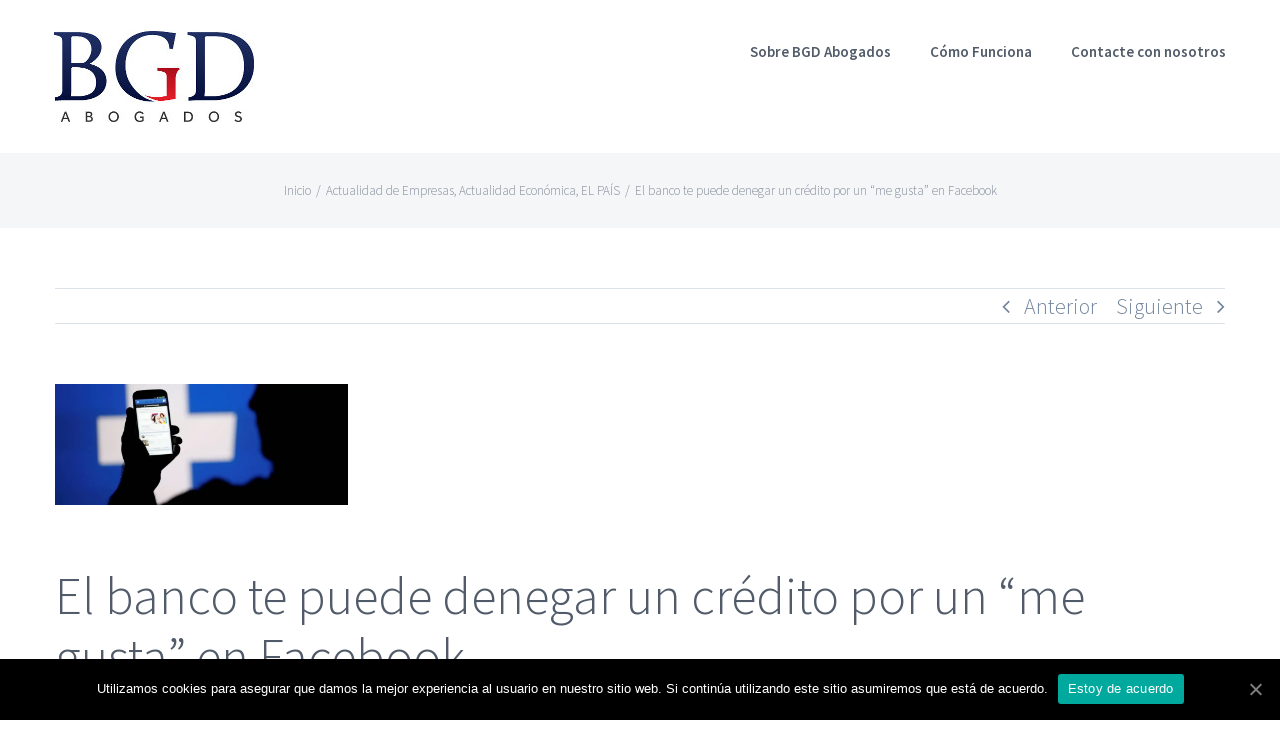

--- FILE ---
content_type: text/html; charset=UTF-8
request_url: http://accidentetraficoalicante.com/el-banco-te-puede-denegar-un-credito-por-un-me-gusta-en-facebook
body_size: 22471
content:
<!DOCTYPE html>
<html class="avada-html-layout-wide avada-html-header-position-top" lang="es" prefix="og: http://ogp.me/ns# fb: http://ogp.me/ns/fb#">
<head>
	<meta http-equiv="X-UA-Compatible" content="IE=edge" />
	<meta http-equiv="Content-Type" content="text/html; charset=utf-8"/>
	<meta name="viewport" content="width=device-width, initial-scale=1" />
	
	<!-- This site is optimized with the Yoast SEO plugin v14.9 - https://yoast.com/wordpress/plugins/seo/ -->
	<title>El banco te puede denegar un crédito por un “me gusta” en Facebook - Reclamación de Accidentes de Tráfico</title>
	<meta name="robots" content="index, follow, max-snippet:-1, max-image-preview:large, max-video-preview:-1" />
	<link rel="canonical" href="http://accidentetraficoalicante.com/el-banco-te-puede-denegar-un-credito-por-un-me-gusta-en-facebook" />
	<meta property="og:locale" content="es_ES" />
	<meta property="og:type" content="article" />
	<meta property="og:title" content="El banco te puede denegar un crédito por un “me gusta” en Facebook - Reclamación de Accidentes de Tráfico" />
	<meta property="og:description" content="Las entidades financieras rastrean qué sitios consultamosen internet Una firma inglesa tachaba a quienes usaban en redes la palabra “derrochar” ..." />
	<meta property="og:url" content="http://accidentetraficoalicante.com/el-banco-te-puede-denegar-un-credito-por-un-me-gusta-en-facebook" />
	<meta property="og:site_name" content="Reclamación de Accidentes de Tráfico" />
	<meta property="article:publisher" content="https://www.facebook.com/bgdabogados/" />
	<meta property="article:published_time" content="2018-01-21T10:45:24+00:00" />
	<meta property="og:image" content="https://i1.wp.com/accidentetraficoalicante.com/wp-content/uploads/2018/01/el-banco-te-puede-denegar-un-credito-por-un-me-gusta-en-facebook.jpg?fit=980%2C404" />
	<meta property="og:image:width" content="980" />
	<meta property="og:image:height" content="404" />
	<meta name="twitter:card" content="summary" />
	<meta name="twitter:creator" content="@bgdabogados" />
	<meta name="twitter:site" content="@bgdabogados" />
	<script type="application/ld+json" class="yoast-schema-graph">{"@context":"https://schema.org","@graph":[{"@type":"WebSite","@id":"http://accidentetraficoalicante.com/#website","url":"http://accidentetraficoalicante.com/","name":"Reclamaci\u00f3n de Accidentes de Tr\u00e1fico","description":"Accidentes de Tr\u00e1fico Alicante","potentialAction":[{"@type":"SearchAction","target":"http://accidentetraficoalicante.com/?s={search_term_string}","query-input":"required name=search_term_string"}],"inLanguage":"es"},{"@type":"ImageObject","@id":"http://accidentetraficoalicante.com/el-banco-te-puede-denegar-un-credito-por-un-me-gusta-en-facebook#primaryimage","inLanguage":"es","url":"https://i1.wp.com/accidentetraficoalicante.com/wp-content/uploads/2018/01/el-banco-te-puede-denegar-un-credito-por-un-me-gusta-en-facebook.jpg?fit=980%2C404","width":980,"height":404},{"@type":"WebPage","@id":"http://accidentetraficoalicante.com/el-banco-te-puede-denegar-un-credito-por-un-me-gusta-en-facebook#webpage","url":"http://accidentetraficoalicante.com/el-banco-te-puede-denegar-un-credito-por-un-me-gusta-en-facebook","name":"El banco te puede denegar un cr\u00e9dito por un \u201cme gusta\u201d en Facebook - Reclamaci\u00f3n de Accidentes de Tr\u00e1fico","isPartOf":{"@id":"http://accidentetraficoalicante.com/#website"},"primaryImageOfPage":{"@id":"http://accidentetraficoalicante.com/el-banco-te-puede-denegar-un-credito-por-un-me-gusta-en-facebook#primaryimage"},"datePublished":"2018-01-21T10:45:24+00:00","dateModified":"2018-01-21T10:45:24+00:00","author":{"@id":""},"inLanguage":"es","potentialAction":[{"@type":"ReadAction","target":["http://accidentetraficoalicante.com/el-banco-te-puede-denegar-un-credito-por-un-me-gusta-en-facebook"]}]},{"@type":"Person","@id":""}]}</script>
	<!-- / Yoast SEO plugin. -->


<link rel='dns-prefetch' href='//www.google.com' />
<link rel='dns-prefetch' href='//secure.gravatar.com' />
<link rel='dns-prefetch' href='//ajax.googleapis.com' />
<link rel='dns-prefetch' href='//s.w.org' />
<link rel='dns-prefetch' href='//v0.wordpress.com' />
<link rel='dns-prefetch' href='//i0.wp.com' />
<link rel='dns-prefetch' href='//i1.wp.com' />
<link rel='dns-prefetch' href='//i2.wp.com' />
<link rel="alternate" type="application/rss+xml" title="Reclamación de Accidentes de Tráfico &raquo; Feed" href="http://accidentetraficoalicante.com/feed" />
<link rel="alternate" type="application/rss+xml" title="Reclamación de Accidentes de Tráfico &raquo; Feed de los comentarios" href="http://accidentetraficoalicante.com/comments/feed" />
					<link rel="shortcut icon" href="http://accidentetraficoalicante.com/wp-content/uploads/2018/03/faviconiphonebgd16.jpg" type="image/x-icon" />
		
					<!-- For iPhone -->
			<link rel="apple-touch-icon" href="http://accidentetraficoalicante.com/wp-content/uploads/2018/03/faviconiphonebgd57.jpg">
		
					<!-- For iPhone Retina display -->
			<link rel="apple-touch-icon" sizes="114x114" href="http://accidentetraficoalicante.com/wp-content/uploads/2018/03/faviconipadretinabgd114.jpg">
		
					<!-- For iPad -->
			<link rel="apple-touch-icon" sizes="72x72" href="http://accidentetraficoalicante.com/wp-content/uploads/2018/03/faviconipadbgd72.jpg">
		
					<!-- For iPad Retina display -->
			<link rel="apple-touch-icon" sizes="144x144" href="http://accidentetraficoalicante.com/wp-content/uploads/2018/03/faviconipadretinabgd2144.jpg">
				
		<meta property="og:title" content="El banco te puede denegar un crédito por un “me gusta” en Facebook"/>
		<meta property="og:type" content="article"/>
		<meta property="og:url" content="http://accidentetraficoalicante.com/el-banco-te-puede-denegar-un-credito-por-un-me-gusta-en-facebook"/>
		<meta property="og:site_name" content="Reclamación de Accidentes de Tráfico"/>
		<meta property="og:description" content="Los bancos cada vez atienden más al perfil digital de sus clientes al concederles un préstamo. Los métodos tradicionales para evaluar la salud financiera van quedando obsoletos y el sector bancario rastrea la actividad en redes sociales para averiguar si el cliente devolverá o no un crédito. Dar un “me gusta” a cierto"/>

									<meta property="og:image" content="https://i1.wp.com/accidentetraficoalicante.com/wp-content/uploads/2018/01/el-banco-te-puede-denegar-un-credito-por-un-me-gusta-en-facebook.jpg?fit=980%2C404"/>
							<!-- This site uses the Google Analytics by MonsterInsights plugin v7.12.2 - Using Analytics tracking - https://www.monsterinsights.com/ -->
<script type="text/javascript" data-cfasync="false">
	var mi_version         = '7.12.2';
	var mi_track_user      = true;
	var mi_no_track_reason = '';
	
	var disableStr = 'ga-disable-UA-87810356-12';

	/* Function to detect opted out users */
	function __gaTrackerIsOptedOut() {
		return document.cookie.indexOf(disableStr + '=true') > -1;
	}

	/* Disable tracking if the opt-out cookie exists. */
	if ( __gaTrackerIsOptedOut() ) {
		window[disableStr] = true;
	}

	/* Opt-out function */
	function __gaTrackerOptout() {
	  document.cookie = disableStr + '=true; expires=Thu, 31 Dec 2099 23:59:59 UTC; path=/';
	  window[disableStr] = true;
	}

	if ( 'undefined' === typeof gaOptout ) {
		function gaOptout() {
			__gaTrackerOptout();
		}
	}
	
	if ( mi_track_user ) {
		(function(i,s,o,g,r,a,m){i['GoogleAnalyticsObject']=r;i[r]=i[r]||function(){
			(i[r].q=i[r].q||[]).push(arguments)},i[r].l=1*new Date();a=s.createElement(o),
			m=s.getElementsByTagName(o)[0];a.async=1;a.src=g;m.parentNode.insertBefore(a,m)
		})(window,document,'script','//www.google-analytics.com/analytics.js','__gaTracker');

		__gaTracker('create', 'UA-87810356-12', 'auto');
		__gaTracker('set', 'forceSSL', true);
		__gaTracker('require', 'displayfeatures');
		__gaTracker('send','pageview');
	} else {
		console.log( "" );
		(function() {
			/* https://developers.google.com/analytics/devguides/collection/analyticsjs/ */
			var noopfn = function() {
				return null;
			};
			var noopnullfn = function() {
				return null;
			};
			var Tracker = function() {
				return null;
			};
			var p = Tracker.prototype;
			p.get = noopfn;
			p.set = noopfn;
			p.send = noopfn;
			var __gaTracker = function() {
				var len = arguments.length;
				if ( len === 0 ) {
					return;
				}
				var f = arguments[len-1];
				if ( typeof f !== 'object' || f === null || typeof f.hitCallback !== 'function' ) {
					console.log( 'Función desactivada __gaTracker(' + arguments[0] + " ....) porque no estás siendo rastreado. " + mi_no_track_reason );
					return;
				}
				try {
					f.hitCallback();
				} catch (ex) {

				}
			};
			__gaTracker.create = function() {
				return new Tracker();
			};
			__gaTracker.getByName = noopnullfn;
			__gaTracker.getAll = function() {
				return [];
			};
			__gaTracker.remove = noopfn;
			window['__gaTracker'] = __gaTracker;
					})();
		}
</script>
<!-- / Google Analytics by MonsterInsights -->
		<script type="text/javascript">
			window._wpemojiSettings = {"baseUrl":"https:\/\/s.w.org\/images\/core\/emoji\/13.0.0\/72x72\/","ext":".png","svgUrl":"https:\/\/s.w.org\/images\/core\/emoji\/13.0.0\/svg\/","svgExt":".svg","source":{"concatemoji":"http:\/\/accidentetraficoalicante.com\/wp-includes\/js\/wp-emoji-release.min.js?ver=5.5.17"}};
			!function(e,a,t){var n,r,o,i=a.createElement("canvas"),p=i.getContext&&i.getContext("2d");function s(e,t){var a=String.fromCharCode;p.clearRect(0,0,i.width,i.height),p.fillText(a.apply(this,e),0,0);e=i.toDataURL();return p.clearRect(0,0,i.width,i.height),p.fillText(a.apply(this,t),0,0),e===i.toDataURL()}function c(e){var t=a.createElement("script");t.src=e,t.defer=t.type="text/javascript",a.getElementsByTagName("head")[0].appendChild(t)}for(o=Array("flag","emoji"),t.supports={everything:!0,everythingExceptFlag:!0},r=0;r<o.length;r++)t.supports[o[r]]=function(e){if(!p||!p.fillText)return!1;switch(p.textBaseline="top",p.font="600 32px Arial",e){case"flag":return s([127987,65039,8205,9895,65039],[127987,65039,8203,9895,65039])?!1:!s([55356,56826,55356,56819],[55356,56826,8203,55356,56819])&&!s([55356,57332,56128,56423,56128,56418,56128,56421,56128,56430,56128,56423,56128,56447],[55356,57332,8203,56128,56423,8203,56128,56418,8203,56128,56421,8203,56128,56430,8203,56128,56423,8203,56128,56447]);case"emoji":return!s([55357,56424,8205,55356,57212],[55357,56424,8203,55356,57212])}return!1}(o[r]),t.supports.everything=t.supports.everything&&t.supports[o[r]],"flag"!==o[r]&&(t.supports.everythingExceptFlag=t.supports.everythingExceptFlag&&t.supports[o[r]]);t.supports.everythingExceptFlag=t.supports.everythingExceptFlag&&!t.supports.flag,t.DOMReady=!1,t.readyCallback=function(){t.DOMReady=!0},t.supports.everything||(n=function(){t.readyCallback()},a.addEventListener?(a.addEventListener("DOMContentLoaded",n,!1),e.addEventListener("load",n,!1)):(e.attachEvent("onload",n),a.attachEvent("onreadystatechange",function(){"complete"===a.readyState&&t.readyCallback()})),(n=t.source||{}).concatemoji?c(n.concatemoji):n.wpemoji&&n.twemoji&&(c(n.twemoji),c(n.wpemoji)))}(window,document,window._wpemojiSettings);
		</script>
		<style type="text/css">
img.wp-smiley,
img.emoji {
	display: inline !important;
	border: none !important;
	box-shadow: none !important;
	height: 1em !important;
	width: 1em !important;
	margin: 0 .07em !important;
	vertical-align: -0.1em !important;
	background: none !important;
	padding: 0 !important;
}
</style>
	<link rel='stylesheet' id='cookie-notice-front-css'  href='http://accidentetraficoalicante.com/wp-content/plugins/cookie-notice/css/front.min.css?ver=5.5.17' type='text/css' media='all' />
<link rel='stylesheet' id='ha_frontend-style-css'  href='http://accidentetraficoalicante.com/wp-content/plugins/hotspots/php/controllers/../../css/frontend.css?ver=5.5.17' type='text/css' media='all' />
<link rel='stylesheet' id='jquery-style-css'  href='//ajax.googleapis.com/ajax/libs/jqueryui/1.8.2/themes/smoothness/jquery-ui.css?ver=5.5.17' type='text/css' media='all' />
<link rel='stylesheet' id='rs-plugin-settings-css'  href='http://accidentetraficoalicante.com/wp-content/plugins/revslider/public/assets/css/rs6.css?ver=6.2.20' type='text/css' media='all' />
<style id='rs-plugin-settings-inline-css' type='text/css'>
#rs-demo-id {}
</style>
<link rel='stylesheet' id='avada-stylesheet-css'  href='http://accidentetraficoalicante.com/wp-content/themes/Avada/assets/css/style.min.css?ver=7.0.2' type='text/css' media='all' />
<!--[if IE]>
<link rel='stylesheet' id='avada-IE-css'  href='http://accidentetraficoalicante.com/wp-content/themes/Avada/assets/css/ie.min.css?ver=7.0.2' type='text/css' media='all' />
<style id='avada-IE-inline-css' type='text/css'>
.avada-select-parent .select-arrow{background-color:#ffffff}
.select-arrow{background-color:#ffffff}
</style>
<![endif]-->
<link rel='stylesheet' id='fusion-dynamic-css-css'  href='http://accidentetraficoalicante.com/wp-content/uploads/fusion-styles/8fe4c3b7093b5086fcebb52ba742dac6.min.css?ver=3.0.2' type='text/css' media='all' />
<link rel='stylesheet' id='social-logos-css'  href='http://accidentetraficoalicante.com/wp-content/plugins/jetpack/_inc/social-logos/social-logos.min.css?ver=8.9.4' type='text/css' media='all' />
<link rel='stylesheet' id='jetpack_css-css'  href='http://accidentetraficoalicante.com/wp-content/plugins/jetpack/css/jetpack.css?ver=8.9.4' type='text/css' media='all' />
<script type='text/javascript' src='http://accidentetraficoalicante.com/wp-includes/js/jquery/jquery.js?ver=1.12.4-wp' id='jquery-core-js'></script>
<script type='text/javascript' id='jetpack_related-posts-js-extra'>
/* <![CDATA[ */
var related_posts_js_options = {"post_heading":"h4"};
/* ]]> */
</script>
<script type='text/javascript' src='http://accidentetraficoalicante.com/wp-content/plugins/jetpack/_inc/build/related-posts/related-posts.min.js?ver=20191011' id='jetpack_related-posts-js'></script>
<script type='text/javascript' id='monsterinsights-frontend-script-js-extra'>
/* <![CDATA[ */
var monsterinsights_frontend = {"js_events_tracking":"true","download_extensions":"doc,pdf,ppt,zip,xls,docx,pptx,xlsx","inbound_paths":"[]","home_url":"http:\/\/accidentetraficoalicante.com","hash_tracking":"false"};
/* ]]> */
</script>
<script type='text/javascript' src='http://accidentetraficoalicante.com/wp-content/plugins/google-analytics-for-wordpress/assets/js/frontend.min.js?ver=7.12.2' id='monsterinsights-frontend-script-js'></script>
<script type='text/javascript' id='cookie-notice-front-js-extra'>
/* <![CDATA[ */
var cnArgs = {"ajaxUrl":"http:\/\/accidentetraficoalicante.com\/wp-admin\/admin-ajax.php","nonce":"684e21d883","hideEffect":"fade","position":"bottom","onScroll":"0","onScrollOffset":"100","onClick":"0","cookieName":"cookie_notice_accepted","cookieTime":"2592000","cookieTimeRejected":"2592000","cookiePath":"\/","cookieDomain":"","redirection":"0","cache":"1","refuse":"0","revokeCookies":"0","revokeCookiesOpt":"automatic","secure":"0","coronabarActive":"0"};
/* ]]> */
</script>
<script type='text/javascript' src='http://accidentetraficoalicante.com/wp-content/plugins/cookie-notice/js/front.min.js?ver=1.3.2' id='cookie-notice-front-js'></script>
<script type='text/javascript' src='http://accidentetraficoalicante.com/wp-content/plugins/revslider/public/assets/js/rbtools.min.js?ver=6.2.20' id='tp-tools-js'></script>
<script type='text/javascript' src='http://accidentetraficoalicante.com/wp-content/plugins/revslider/public/assets/js/rs6.min.js?ver=6.2.20' id='revmin-js'></script>
<link rel="https://api.w.org/" href="http://accidentetraficoalicante.com/wp-json/" /><link rel="alternate" type="application/json" href="http://accidentetraficoalicante.com/wp-json/wp/v2/posts/124556" /><link rel="EditURI" type="application/rsd+xml" title="RSD" href="http://accidentetraficoalicante.com/xmlrpc.php?rsd" />
<link rel="wlwmanifest" type="application/wlwmanifest+xml" href="http://accidentetraficoalicante.com/wp-includes/wlwmanifest.xml" /> 
<meta name="generator" content="WordPress 5.5.17" />
<link rel='shortlink' href='https://wp.me/p9Zv2E-woY' />
<link rel="alternate" type="application/json+oembed" href="http://accidentetraficoalicante.com/wp-json/oembed/1.0/embed?url=http%3A%2F%2Faccidentetraficoalicante.com%2Fel-banco-te-puede-denegar-un-credito-por-un-me-gusta-en-facebook" />
<link rel="alternate" type="text/xml+oembed" href="http://accidentetraficoalicante.com/wp-json/oembed/1.0/embed?url=http%3A%2F%2Faccidentetraficoalicante.com%2Fel-banco-te-puede-denegar-un-credito-por-un-me-gusta-en-facebook&#038;format=xml" />
<style type='text/css'>img#wpstats{display:none}</style><style type="text/css" id="css-fb-visibility">@media screen and (max-width: 640px){body:not(.fusion-builder-ui-wireframe) .fusion-no-small-visibility{display:none !important;}body:not(.fusion-builder-ui-wireframe) .sm-text-align-center{text-align:center !important;}body:not(.fusion-builder-ui-wireframe) .sm-text-align-left{text-align:left !important;}body:not(.fusion-builder-ui-wireframe) .sm-text-align-right{text-align:right !important;}body:not(.fusion-builder-ui-wireframe) .fusion-absolute-position-small{position:absolute;top:auto;width:100%;}}@media screen and (min-width: 641px) and (max-width: 1024px){body:not(.fusion-builder-ui-wireframe) .fusion-no-medium-visibility{display:none !important;}body:not(.fusion-builder-ui-wireframe) .md-text-align-center{text-align:center !important;}body:not(.fusion-builder-ui-wireframe) .md-text-align-left{text-align:left !important;}body:not(.fusion-builder-ui-wireframe) .md-text-align-right{text-align:right !important;}body:not(.fusion-builder-ui-wireframe) .fusion-absolute-position-medium{position:absolute;top:auto;width:100%;}}@media screen and (min-width: 1025px){body:not(.fusion-builder-ui-wireframe) .fusion-no-large-visibility{display:none !important;}body:not(.fusion-builder-ui-wireframe) .lg-text-align-center{text-align:center !important;}body:not(.fusion-builder-ui-wireframe) .lg-text-align-left{text-align:left !important;}body:not(.fusion-builder-ui-wireframe) .lg-text-align-right{text-align:right !important;}body:not(.fusion-builder-ui-wireframe) .fusion-absolute-position-large{position:absolute;top:auto;width:100%;}}</style><style type="text/css">.recentcomments a{display:inline !important;padding:0 !important;margin:0 !important;}</style><meta name="generator" content="Powered by Slider Revolution 6.2.20 - responsive, Mobile-Friendly Slider Plugin for WordPress with comfortable drag and drop interface." />
<script type="text/javascript">function setREVStartSize(e){
			//window.requestAnimationFrame(function() {				 
				window.RSIW = window.RSIW===undefined ? window.innerWidth : window.RSIW;	
				window.RSIH = window.RSIH===undefined ? window.innerHeight : window.RSIH;	
				try {								
					var pw = document.getElementById(e.c).parentNode.offsetWidth,
						newh;
					pw = pw===0 || isNaN(pw) ? window.RSIW : pw;
					e.tabw = e.tabw===undefined ? 0 : parseInt(e.tabw);
					e.thumbw = e.thumbw===undefined ? 0 : parseInt(e.thumbw);
					e.tabh = e.tabh===undefined ? 0 : parseInt(e.tabh);
					e.thumbh = e.thumbh===undefined ? 0 : parseInt(e.thumbh);
					e.tabhide = e.tabhide===undefined ? 0 : parseInt(e.tabhide);
					e.thumbhide = e.thumbhide===undefined ? 0 : parseInt(e.thumbhide);
					e.mh = e.mh===undefined || e.mh=="" || e.mh==="auto" ? 0 : parseInt(e.mh,0);		
					if(e.layout==="fullscreen" || e.l==="fullscreen") 						
						newh = Math.max(e.mh,window.RSIH);					
					else{					
						e.gw = Array.isArray(e.gw) ? e.gw : [e.gw];
						for (var i in e.rl) if (e.gw[i]===undefined || e.gw[i]===0) e.gw[i] = e.gw[i-1];					
						e.gh = e.el===undefined || e.el==="" || (Array.isArray(e.el) && e.el.length==0)? e.gh : e.el;
						e.gh = Array.isArray(e.gh) ? e.gh : [e.gh];
						for (var i in e.rl) if (e.gh[i]===undefined || e.gh[i]===0) e.gh[i] = e.gh[i-1];
											
						var nl = new Array(e.rl.length),
							ix = 0,						
							sl;					
						e.tabw = e.tabhide>=pw ? 0 : e.tabw;
						e.thumbw = e.thumbhide>=pw ? 0 : e.thumbw;
						e.tabh = e.tabhide>=pw ? 0 : e.tabh;
						e.thumbh = e.thumbhide>=pw ? 0 : e.thumbh;					
						for (var i in e.rl) nl[i] = e.rl[i]<window.RSIW ? 0 : e.rl[i];
						sl = nl[0];									
						for (var i in nl) if (sl>nl[i] && nl[i]>0) { sl = nl[i]; ix=i;}															
						var m = pw>(e.gw[ix]+e.tabw+e.thumbw) ? 1 : (pw-(e.tabw+e.thumbw)) / (e.gw[ix]);					
						newh =  (e.gh[ix] * m) + (e.tabh + e.thumbh);
					}				
					if(window.rs_init_css===undefined) window.rs_init_css = document.head.appendChild(document.createElement("style"));					
					document.getElementById(e.c).height = newh+"px";
					window.rs_init_css.innerHTML += "#"+e.c+"_wrapper { height: "+newh+"px }";				
				} catch(e){
					console.log("Failure at Presize of Slider:" + e)
				}					   
			//});
		  };</script>
		<script type="text/javascript">
			var doc = document.documentElement;
			doc.setAttribute( 'data-useragent', navigator.userAgent );
		</script>
		
	</head>

<body class="post-template-default single single-post postid-124556 single-format-standard cookies-not-set fusion-image-hovers fusion-pagination-sizing fusion-button_size-xlarge fusion-button_type-flat fusion-button_span-no avada-image-rollover-circle-yes avada-image-rollover-yes avada-image-rollover-direction-left fusion-body ltr fusion-sticky-header no-mobile-slidingbar avada-has-rev-slider-styles fusion-disable-outline fusion-sub-menu-fade mobile-logo-pos-left layout-wide-mode avada-has-boxed-modal-shadow-none layout-scroll-offset-full avada-has-zero-margin-offset-top fusion-top-header menu-text-align-center mobile-menu-design-modern fusion-show-pagination-text fusion-header-layout-v1 avada-responsive avada-footer-fx-parallax-effect avada-menu-highlight-style-bar fusion-search-form-classic fusion-main-menu-search-overlay fusion-avatar-square avada-dropdown-styles avada-blog-layout-large avada-blog-archive-layout-large avada-header-shadow-no avada-menu-icon-position-left avada-has-megamenu-shadow avada-has-header-100-width avada-has-titlebar-bar_and_content avada-header-border-color-full-transparent avada-has-pagination-padding avada-flyout-menu-direction-fade avada-ec-views-v1" >
		<a class="skip-link screen-reader-text" href="#content">Saltar al contenido</a>

	<div id="boxed-wrapper">
		<div class="fusion-sides-frame"></div>
		<div id="wrapper" class="fusion-wrapper">
			<div id="home" style="position:relative;top:-1px;"></div>
			
				
			<header class="fusion-header-wrapper">
				<div class="fusion-header-v1 fusion-logo-alignment fusion-logo-left fusion-sticky-menu-1 fusion-sticky-logo- fusion-mobile-logo-  fusion-mobile-menu-design-modern">
					<div class="fusion-header-sticky-height"></div>
<div class="fusion-header">
	<div class="fusion-row">
					<div class="fusion-logo" data-margin-top="31px" data-margin-bottom="31px" data-margin-left="0px" data-margin-right="0px">
			<a class="fusion-logo-link"  href="http://accidentetraficoalicante.com/" >

						<!-- standard logo -->
			<img src="http://accidentetraficoalicante.com/wp-content/uploads/2017/09/200logo-bgd.jpg" srcset="http://accidentetraficoalicante.com/wp-content/uploads/2017/09/200logo-bgd.jpg 1x, http://accidentetraficoalicante.com/wp-content/uploads/2017/09/400logo-bgd.jpg 2x" width="200" height="91" style="max-height:91px;height:auto;" alt="Reclamación de Accidentes de Tráfico Logo" data-retina_logo_url="http://accidentetraficoalicante.com/wp-content/uploads/2017/09/400logo-bgd.jpg" class="fusion-standard-logo" />

			
					</a>
		</div>		<nav class="fusion-main-menu" aria-label="Menú principal"><div class="fusion-overlay-search">		<form role="search" class="searchform fusion-search-form  fusion-search-form-classic" method="get" action="http://accidentetraficoalicante.com/">
			<div class="fusion-search-form-content">

				
				<div class="fusion-search-field search-field">
					<label><span class="screen-reader-text">Buscar:</span>
													<input type="search" value="" name="s" class="s" placeholder="Buscar..." required aria-required="true" aria-label=""/>
											</label>
				</div>
				<div class="fusion-search-button search-button">
					<input type="submit" class="fusion-search-submit searchsubmit" value="&#xf002;" />
									</div>

				
			</div>


			
		</form>
		<div class="fusion-search-spacer"></div><a href="#" class="fusion-close-search"></a></div><ul id="menu-menu-indice" class="fusion-menu"><li  id="menu-item-22087"  class="menu-item menu-item-type-custom menu-item-object-custom menu-item-home menu-item-22087"  data-item-id="22087"><a  href="http://accidentetraficoalicante.com/#nosotros" class="fusion-bar-highlight"><span class="menu-text">Sobre BGD Abogados</span></a></li><li  id="menu-item-11"  class="menu-item menu-item-type-custom menu-item-object-custom menu-item-home menu-item-11"  data-item-id="11"><a  href="http://accidentetraficoalicante.com/#recurrir" class="fusion-bar-highlight"><span class="menu-text">Cómo Funciona</span></a></li><li  id="menu-item-13"  class="menu-item menu-item-type-custom menu-item-object-custom menu-item-home menu-item-13"  data-item-id="13"><a  href="http://accidentetraficoalicante.com/#contacto" class="fusion-bar-highlight"><span class="menu-text">Contacte con nosotros</span></a></li></ul></nav><nav class="fusion-main-menu fusion-sticky-menu" aria-label="Main Menu Sticky"><div class="fusion-overlay-search">		<form role="search" class="searchform fusion-search-form  fusion-search-form-classic" method="get" action="http://accidentetraficoalicante.com/">
			<div class="fusion-search-form-content">

				
				<div class="fusion-search-field search-field">
					<label><span class="screen-reader-text">Buscar:</span>
													<input type="search" value="" name="s" class="s" placeholder="Buscar..." required aria-required="true" aria-label=""/>
											</label>
				</div>
				<div class="fusion-search-button search-button">
					<input type="submit" class="fusion-search-submit searchsubmit" value="&#xf002;" />
									</div>

				
			</div>


			
		</form>
		<div class="fusion-search-spacer"></div><a href="#" class="fusion-close-search"></a></div><ul id="menu-menu-indice-1" class="fusion-menu"><li   class="menu-item menu-item-type-custom menu-item-object-custom menu-item-home menu-item-22087"  data-item-id="22087"><a  href="http://accidentetraficoalicante.com/#nosotros" class="fusion-bar-highlight"><span class="menu-text">Sobre BGD Abogados</span></a></li><li   class="menu-item menu-item-type-custom menu-item-object-custom menu-item-home menu-item-11"  data-item-id="11"><a  href="http://accidentetraficoalicante.com/#recurrir" class="fusion-bar-highlight"><span class="menu-text">Cómo Funciona</span></a></li><li   class="menu-item menu-item-type-custom menu-item-object-custom menu-item-home menu-item-13"  data-item-id="13"><a  href="http://accidentetraficoalicante.com/#contacto" class="fusion-bar-highlight"><span class="menu-text">Contacte con nosotros</span></a></li></ul></nav><div class="fusion-mobile-navigation"><ul id="menu-menu-indice-2" class="fusion-mobile-menu"><li   class="menu-item menu-item-type-custom menu-item-object-custom menu-item-home menu-item-22087"  data-item-id="22087"><a  href="http://accidentetraficoalicante.com/#nosotros" class="fusion-bar-highlight"><span class="menu-text">Sobre BGD Abogados</span></a></li><li   class="menu-item menu-item-type-custom menu-item-object-custom menu-item-home menu-item-11"  data-item-id="11"><a  href="http://accidentetraficoalicante.com/#recurrir" class="fusion-bar-highlight"><span class="menu-text">Cómo Funciona</span></a></li><li   class="menu-item menu-item-type-custom menu-item-object-custom menu-item-home menu-item-13"  data-item-id="13"><a  href="http://accidentetraficoalicante.com/#contacto" class="fusion-bar-highlight"><span class="menu-text">Contacte con nosotros</span></a></li></ul></div>	<div class="fusion-mobile-menu-icons">
							<a href="#" class="fusion-icon fusion-icon-bars" aria-label="Alternar menú móvil" aria-expanded="false"></a>
		
		
		
			</div>

<nav class="fusion-mobile-nav-holder fusion-mobile-menu-text-align-left" aria-label="Main Menu Mobile"></nav>

	<nav class="fusion-mobile-nav-holder fusion-mobile-menu-text-align-left fusion-mobile-sticky-nav-holder" aria-label="Main Menu Mobile Sticky"></nav>
					</div>
</div>
				</div>
				<div class="fusion-clearfix"></div>
			</header>
							
				
		<div id="sliders-container">
					</div>
				
				
			
			<div class="avada-page-titlebar-wrapper">
	<div class="fusion-page-title-bar fusion-page-title-bar-none fusion-page-title-bar-center">
		<div class="fusion-page-title-row">
			<div class="fusion-page-title-wrapper">
				<div class="fusion-page-title-captions">

					
																		<div class="fusion-page-title-secondary">
								<div class="fusion-breadcrumbs"><span class="fusion-breadcrumb-item"><a href="http://accidentetraficoalicante.com" class="fusion-breadcrumb-link"><span >Inicio</span></a></span><span class="fusion-breadcrumb-sep">/</span><span class="fusion-breadcrumb-item"><a href="http://accidentetraficoalicante.com/category/actualidaddempresas" class="fusion-breadcrumb-link"><span >Actualidad de Empresas</span></a></span>, <span class="fusion-breadcrumb-item"><a href="http://accidentetraficoalicante.com/category/actualidad-economica" class="fusion-breadcrumb-link"><span >Actualidad Económica</span></a></span>, <span class="fusion-breadcrumb-item"><a href="http://accidentetraficoalicante.com/category/elpais" class="fusion-breadcrumb-link"><span >EL PAÍS</span></a></span><span class="fusion-breadcrumb-sep">/</span><span class="fusion-breadcrumb-item"><span  class="breadcrumb-leaf">El banco te puede denegar un crédito por un “me gusta” en Facebook</span></span></div>							</div>
											
				</div>

				
			</div>
		</div>
	</div>
</div>

						<main id="main" class="clearfix ">
				<div class="fusion-row" style="">

<section id="content" style="width: 100%;">
			<div class="single-navigation clearfix">
			<a href="http://accidentetraficoalicante.com/los-10-documentos-que-habra-que-exigir-antes-de-hipotecarse" rel="prev">Anterior</a>			<a href="http://accidentetraficoalicante.com/bulos-en-las-redes-sociales-debemos-regular-los-algoritmos" rel="next">Siguiente</a>		</div>
	
					<article id="post-124556" class="post post-124556 type-post status-publish format-standard has-post-thumbnail hentry category-actualidaddempresas category-actualidad-economica category-elpais tag-actualidad tag-actualidad-economica tag-economia tag-empresa tag-mercados tag-mundo-empresarial tag-negocios">
						
														<div class="fusion-flexslider flexslider fusion-flexslider-loading post-slideshow fusion-post-slideshow">
				<ul class="slides">
																<li>
																																<a href="https://i1.wp.com/accidentetraficoalicante.com/wp-content/uploads/2018/01/el-banco-te-puede-denegar-un-credito-por-un-me-gusta-en-facebook.jpg?fit=980%2C404" data-rel="iLightbox[gallery124556]" title="" data-title="El banco te puede denegar un crédito por un “me gusta” en Facebook" data-caption="" aria-label="El banco te puede denegar un crédito por un “me gusta” en Facebook">
										<span class="screen-reader-text">Ver imagen más grande</span>
										<img width="980" height="404" src="[data-uri]" data-lazy-type="image" data-lazy-src="https://i1.wp.com/accidentetraficoalicante.com/wp-content/uploads/2018/01/el-banco-te-puede-denegar-un-credito-por-un-me-gusta-en-facebook.jpg?fit=980%2C404" class="lazy lazy-hidden attachment-full size-full wp-post-image" alt="" loading="lazy" data-lazy-srcset="https://i1.wp.com/accidentetraficoalicante.com/wp-content/uploads/2018/01/el-banco-te-puede-denegar-un-credito-por-un-me-gusta-en-facebook.jpg?resize=200%2C82 200w, https://i1.wp.com/accidentetraficoalicante.com/wp-content/uploads/2018/01/el-banco-te-puede-denegar-un-credito-por-un-me-gusta-en-facebook.jpg?resize=300%2C124 300w, https://i1.wp.com/accidentetraficoalicante.com/wp-content/uploads/2018/01/el-banco-te-puede-denegar-un-credito-por-un-me-gusta-en-facebook.jpg?resize=400%2C165 400w, https://i1.wp.com/accidentetraficoalicante.com/wp-content/uploads/2018/01/el-banco-te-puede-denegar-un-credito-por-un-me-gusta-en-facebook.jpg?resize=600%2C247 600w, https://i1.wp.com/accidentetraficoalicante.com/wp-content/uploads/2018/01/el-banco-te-puede-denegar-un-credito-por-un-me-gusta-en-facebook.jpg?resize=768%2C317 768w, https://i1.wp.com/accidentetraficoalicante.com/wp-content/uploads/2018/01/el-banco-te-puede-denegar-un-credito-por-un-me-gusta-en-facebook.jpg?resize=800%2C330 800w, https://i1.wp.com/accidentetraficoalicante.com/wp-content/uploads/2018/01/el-banco-te-puede-denegar-un-credito-por-un-me-gusta-en-facebook.jpg?fit=980%2C404 980w" data-lazy-sizes="(max-width: 800px) 100vw, 980px" data-attachment-id="124557" data-permalink="http://accidentetraficoalicante.com/el-banco-te-puede-denegar-un-credito-por-un-me-gusta-en-facebook/el-banco-te-puede-denegar-un-credito-por-un-me-gusta-en-facebook-2" data-orig-file="https://i1.wp.com/accidentetraficoalicante.com/wp-content/uploads/2018/01/el-banco-te-puede-denegar-un-credito-por-un-me-gusta-en-facebook.jpg?fit=980%2C404" data-orig-size="980,404" data-comments-opened="1" data-image-meta="{&quot;aperture&quot;:&quot;0&quot;,&quot;credit&quot;:&quot;&quot;,&quot;camera&quot;:&quot;&quot;,&quot;caption&quot;:&quot;&quot;,&quot;created_timestamp&quot;:&quot;0&quot;,&quot;copyright&quot;:&quot;&quot;,&quot;focal_length&quot;:&quot;0&quot;,&quot;iso&quot;:&quot;0&quot;,&quot;shutter_speed&quot;:&quot;0&quot;,&quot;title&quot;:&quot;&quot;,&quot;orientation&quot;:&quot;0&quot;}" data-image-title="El banco te puede denegar un crédito por un “me gusta” en Facebook" data-image-description="" data-medium-file="https://i1.wp.com/accidentetraficoalicante.com/wp-content/uploads/2018/01/el-banco-te-puede-denegar-un-credito-por-un-me-gusta-en-facebook.jpg?fit=300%2C124" data-large-file="https://i1.wp.com/accidentetraficoalicante.com/wp-content/uploads/2018/01/el-banco-te-puede-denegar-un-credito-por-un-me-gusta-en-facebook.jpg?fit=980%2C404" /><noscript><img width="980" height="404" src="https://i1.wp.com/accidentetraficoalicante.com/wp-content/uploads/2018/01/el-banco-te-puede-denegar-un-credito-por-un-me-gusta-en-facebook.jpg?fit=980%2C404" class="attachment-full size-full wp-post-image" alt="" loading="lazy" srcset="https://i1.wp.com/accidentetraficoalicante.com/wp-content/uploads/2018/01/el-banco-te-puede-denegar-un-credito-por-un-me-gusta-en-facebook.jpg?resize=200%2C82 200w, https://i1.wp.com/accidentetraficoalicante.com/wp-content/uploads/2018/01/el-banco-te-puede-denegar-un-credito-por-un-me-gusta-en-facebook.jpg?resize=300%2C124 300w, https://i1.wp.com/accidentetraficoalicante.com/wp-content/uploads/2018/01/el-banco-te-puede-denegar-un-credito-por-un-me-gusta-en-facebook.jpg?resize=400%2C165 400w, https://i1.wp.com/accidentetraficoalicante.com/wp-content/uploads/2018/01/el-banco-te-puede-denegar-un-credito-por-un-me-gusta-en-facebook.jpg?resize=600%2C247 600w, https://i1.wp.com/accidentetraficoalicante.com/wp-content/uploads/2018/01/el-banco-te-puede-denegar-un-credito-por-un-me-gusta-en-facebook.jpg?resize=768%2C317 768w, https://i1.wp.com/accidentetraficoalicante.com/wp-content/uploads/2018/01/el-banco-te-puede-denegar-un-credito-por-un-me-gusta-en-facebook.jpg?resize=800%2C330 800w, https://i1.wp.com/accidentetraficoalicante.com/wp-content/uploads/2018/01/el-banco-te-puede-denegar-un-credito-por-un-me-gusta-en-facebook.jpg?fit=980%2C404 980w" sizes="(max-width: 800px) 100vw, 980px" data-attachment-id="124557" data-permalink="http://accidentetraficoalicante.com/el-banco-te-puede-denegar-un-credito-por-un-me-gusta-en-facebook/el-banco-te-puede-denegar-un-credito-por-un-me-gusta-en-facebook-2" data-orig-file="https://i1.wp.com/accidentetraficoalicante.com/wp-content/uploads/2018/01/el-banco-te-puede-denegar-un-credito-por-un-me-gusta-en-facebook.jpg?fit=980%2C404" data-orig-size="980,404" data-comments-opened="1" data-image-meta="{&quot;aperture&quot;:&quot;0&quot;,&quot;credit&quot;:&quot;&quot;,&quot;camera&quot;:&quot;&quot;,&quot;caption&quot;:&quot;&quot;,&quot;created_timestamp&quot;:&quot;0&quot;,&quot;copyright&quot;:&quot;&quot;,&quot;focal_length&quot;:&quot;0&quot;,&quot;iso&quot;:&quot;0&quot;,&quot;shutter_speed&quot;:&quot;0&quot;,&quot;title&quot;:&quot;&quot;,&quot;orientation&quot;:&quot;0&quot;}" data-image-title="El banco te puede denegar un crédito por un “me gusta” en Facebook" data-image-description="" data-medium-file="https://i1.wp.com/accidentetraficoalicante.com/wp-content/uploads/2018/01/el-banco-te-puede-denegar-un-credito-por-un-me-gusta-en-facebook.jpg?fit=300%2C124" data-large-file="https://i1.wp.com/accidentetraficoalicante.com/wp-content/uploads/2018/01/el-banco-te-puede-denegar-un-credito-por-un-me-gusta-en-facebook.jpg?fit=980%2C404" /></noscript>									</a>
																					</li>

																																																																																																															</ul>
			</div>
						
															<h1 class="entry-title fusion-post-title">El banco te puede denegar un crédito por un “me gusta” en Facebook</h1>										<div class="post-content">
				<div><img src="[data-uri]" data-lazy-type="image" data-lazy-src="https://i2.wp.com/d500.epimg.net/cincodias/imagenes/2018/01/19/midinero/1516372807_964005_1516372964_rrss_normal.jpg?w=1170&#038;ssl=1" class="lazy lazy-hidden ff-og-image-inserted" data-recalc-dims="1"/><noscript><img src="https://i2.wp.com/d500.epimg.net/cincodias/imagenes/2018/01/19/midinero/1516372807_964005_1516372964_rrss_normal.jpg?w=1170&#038;ssl=1" class="ff-og-image-inserted" data-recalc-dims="1"/></noscript></div>
<p>Los <strong>bancos</strong> cada vez atienden más al perfil digital de sus clientes al concederles un préstamo. Los métodos tradicionales para evaluar la salud financiera van quedando obsoletos y el sector bancario rastrea la actividad en redes sociales para averiguar si el cliente devolverá o no un crédito. Dar un “me gusta” a cierto grupo de <strong>Facebook</strong> o tener determinados seguidores en <strong>Instagram</strong> puede convertir a alguien en un moroso en potencia.</p>
<p>Varias entidades financieras españolas utilizan ya <strong>plataformas de rastreo de la huella digital</strong>. Esto es: potentes herramientas de gestión masiva de datos que monitorizan a qué tipo de páginas web accede una persona, qué tipo aficiones tiene alguien en Facebook, cuál es su actividad en Twitter o dónde están hechas sus fotos de Instagram.</p>
<p>“Hasta hace poco, <strong>los bancos solo podían utilizar datos financieros</strong>, como nómina, vida laboral, participaciones en empresas, registros de morosos&#8230;, pero estos datos no siempre existen o son útiles. Hay personas que no tienen una trayectoria suficiente como para poder evaluar adecuadamente su situación financiera”, explica Javier Fariñas, socio de la firma <a href="http://axiscorporate.com/es/">Axis Corporate</a>.</p>
<section class="sumario_despiece centro" id="sumario_1|despiece">
<div class="sumario__interior">
<header class="sumario-encabezado">
<h4 class="sumario-titulo"><span class="sin_enlace">El poder de las redes sociales</span></h4>
</header>
<div class="sumario-texto">
<ul class="en_contenido">
<li><span><strong>Especialistas</strong>. La compañía británica Hello Soda recopila datos de usuarios en redes sociales y los facilita a compañías que quieren personalizar más sus ofertas o afinar su sistema de evaluación crediticia.</span></li>
<li><span><strong>China</strong>. El Gobierno de Pekín ha lanzado el “sistema de crédito social”, por el que todos los ciudadanos tendrán una determinada nota en función de sus interacciones sociales (cuándo han dejado créditos impagados, cómo actúan en redes sociales&#8230;). Esta puntuación será clave al solicitar una hipoteca o para opositar a un puesto de funcionario.</span></li>
<li><span><strong>Famosos</strong>. La firma china Juabao, especializada en intermediar préstamos entre particulares, da menor probabilidad de impago a aquellos clientes que tienen a algún famoso como seguidor en sus redes.</span></li>
</ul>
</div>
</div>
</section>
<p>Esta compañía trabaja con varios bancos para ayudarles a crear una <strong>plataforma de gestión de <em>big data</em></strong> que les permita realizar un “perfil comportamental” del potencial cliente.</p>
<p>Para realizar esa labor no se utilizan solo datos extraídos de las redes sociales. “Los bancos aprovechan la dirección postal y el número de teléfono fijo para tratar de evaluar el <strong>perfil social del barrio</strong>. Además, al permitir a la web del banco consultar las cookies de internet, pueden ver el rastro de qué tipo de páginas solemos visitar”, apunta Fariñas.</p>
<p>De acuerdo con una <a href="https://www.google.es/url?sa=t&amp;rct=j&amp;q=&amp;esrc=s&amp;source=web&amp;cd=2&amp;cad=rja&amp;uact=8&amp;ved=0ahUKEwiYjLjpn-TYAhXFxRQKHbLaDYoQFggwMAE&amp;url=https%3A%2F%2Fwww.ft.com%2Fcontent%2Fd6daedee-706a-11e5-9b9e-690fdae72044&amp;usg=AOvVaw3sNClBVo6fDeeErzCuvF4v">información</a> publicada en el diario Financial Times, en Reino Unido hay una firma de evaluación crediticia que analiza si una persona mencionaba en Facebook la expresión <em>waste money</em> (despilfarrar o dilapidar el dinero) a la hora de conceder un crédito.</p>
<p><strong>900 perfiles </strong></p>
<p>Con tan solo un puñado de datos recopilados, las firmas especializadas pueden elaborar 900 perfiles que ayuden a <strong>detectar a un posible moroso</strong>. La forma de operar se basa en analizar otros usuarios con características similares y ver si han tenido mayores niveles de impago que la media.</p>
<p>Para demostrar a los bancos que estas herramientas funcionan, las plataformas hacen pilotos ciegos. Se analizan solicitudes de créditos sin saber quién es el titular y se trata de predecir el nivel de morosidad. “Los bancos están viendo que estos sistemas les permiten mejorar sus datos de créditos impagados, con lo que mejoran sus beneficios y su capital”, explica el experto.</p>
<p>El flujo de datos que se analiza cada vez se amplía más. “Ya hay compañías que analizan cómo deslizamos el dedo por la pantalla del móvil, para intentar trazar <strong>patrones de comportamiento</strong>”, explica el consejero delegado de una gran aseguradora.</p>
<p>Aunque este panorama ya se parece mucho a la distopía esbozada por la serie <a href="https://elpais.com/cultura/2018/01/11/television/1515697182_485240.html">Black Mirror,</a> el rizo aún se puede rizar más. En China hay una aplicación de préstamos entre particulares que exige al usuario pleno acceso a los datos de su móvil (mensajes, geolocalización&#8230;).</p>
<p>Fuente: <a href="http://www.elpais.com">El País</a></p>
<div class="sharedaddy sd-sharing-enabled"><div class="robots-nocontent sd-block sd-social sd-social-icon sd-sharing"><h3 class="sd-title">Compártelo:</h3><div class="sd-content"><ul><li class="share-twitter"><a rel="nofollow noopener noreferrer" data-shared="sharing-twitter-124556" class="share-twitter sd-button share-icon no-text" href="http://accidentetraficoalicante.com/el-banco-te-puede-denegar-un-credito-por-un-me-gusta-en-facebook?share=twitter" target="_blank" title="Haz clic para compartir en Twitter"><span></span><span class="sharing-screen-reader-text">Haz clic para compartir en Twitter (Se abre en una ventana nueva)</span></a></li><li class="share-facebook"><a rel="nofollow noopener noreferrer" data-shared="sharing-facebook-124556" class="share-facebook sd-button share-icon no-text" href="http://accidentetraficoalicante.com/el-banco-te-puede-denegar-un-credito-por-un-me-gusta-en-facebook?share=facebook" target="_blank" title="Haz clic para compartir en Facebook"><span></span><span class="sharing-screen-reader-text">Haz clic para compartir en Facebook (Se abre en una ventana nueva)</span></a></li><li class="share-end"></li></ul></div></div></div>
<div id='jp-relatedposts' class='jp-relatedposts' >
	<h3 class="jp-relatedposts-headline"><em>Relacionado</em></h3>
</div>							</div>

												<div class="fusion-meta-info"><div class="fusion-meta-info-wrapper">Por <span class="vcard"><span class="fn"></span></span><span class="fusion-inline-sep">|</span><span class="updated rich-snippet-hidden">2018-01-21T10:45:24+00:00</span><span>enero 21st, 2018</span><span class="fusion-inline-sep">|</span><a href="http://accidentetraficoalicante.com/category/actualidaddempresas" rel="category tag">Actualidad de Empresas</a>, <a href="http://accidentetraficoalicante.com/category/actualidad-economica" rel="category tag">Actualidad Económica</a>, <a href="http://accidentetraficoalicante.com/category/elpais" rel="category tag">EL PAÍS</a><span class="fusion-inline-sep">|</span><span class="fusion-comments"><span>Comentarios desactivados<span class="screen-reader-text"> en El banco te puede denegar un crédito por un “me gusta” en Facebook</span></span></span></div></div>																								
																	</article>
	</section>
						
					</div>  <!-- fusion-row -->
				</main>  <!-- #main -->
				
				
								
					
		<div class="fusion-footer fusion-footer-parallax">
				
	
	<footer id="footer" class="fusion-footer-copyright-area fusion-footer-copyright-center">
		<div class="fusion-row">
			<div class="fusion-copyright-content">

				<div class="fusion-copyright-notice">
		<div>
		<p> 
|   <a href='http://accidentedetraficomurcia.com' target='_blank'>Reclamación de Accidentes en Murcia</a>   |   <a href='http://accidentedetraficomadrid.com' target='_blank'>Reclamación de Accidentes en Madrid</a>   |   <a href='http://bgdabogadosmadrid.com' target='_blank'>BGD Abogados Madrid</a>   |   <a href='http://gmabogadosmurcia.com' target='_blank'>GM Abogados</a>   |
</p>
<p>
Servicios de nuestra Firma |   <a href='http://formacionparaejecutivos.com' target='_blank'>Formación para Ejecutivos </a>   |   <a href='http://formacionparaabogados.com' target='_blank'>Formación para Abogados </a>   |    <a href='http://bgdabogadosmurcia.com' target='_blank'>BGD Abogados Murcia</a>   |   <a href='http://bgdabogadosalicante.com' target='_blank'>BGD Abogados Alicante</a>   |
</p>
<p>
|    <a href='http://hacercontratode.com' target='_blank'>Hacer Contrato De</a>   |   <a href='http://recurrirmultade.com' target='_blank'>Recurrir Multa De</a>   |
</p>
<p> 
© Copyright 2010 - <script>document.write(new Date().getFullYear());</script>   |   <a href='http://www.bgdabogados.com' target='_blank'>BGD Abogados</a>    |   Todos los Derechos Reservados   |   <a href='http://accidentetraficoalicante.com/aviso-legal' target='_self'>Aviso Legal</a>   |   <a href='http://accidentetraficoalicante.com/noticias' target='_self'>Noticias</a>   |   <a href='http://accidentetraficoalicante.com/sitemap_index.xml' target='_self'>Mapa del sitio</a>
</p>	</div>
</div>
<div class="fusion-social-links-footer">
	<div class="fusion-social-networks boxed-icons"><div class="fusion-social-networks-wrapper"><a  class="fusion-social-network-icon fusion-tooltip fusion-facebook fusion-icon-facebook" style data-placement="top" data-title="Facebook" data-toggle="tooltip" title="Facebook" href="https://www.facebook.com/bgdabogados" target="_blank" rel="noopener noreferrer"><span class="screen-reader-text">Facebook</span></a><a  class="fusion-social-network-icon fusion-tooltip fusion-twitter fusion-icon-twitter" style data-placement="top" data-title="Twitter" data-toggle="tooltip" title="Twitter" href="https://twitter.com/bgdabogados" target="_blank" rel="noopener noreferrer"><span class="screen-reader-text">Twitter</span></a></div></div></div>

			</div> <!-- fusion-fusion-copyright-content -->
		</div> <!-- fusion-row -->
	</footer> <!-- #footer -->
		</div> <!-- fusion-footer -->

		
					<div class="fusion-sliding-bar-wrapper">
											</div>

												</div> <!-- wrapper -->
		</div> <!-- #boxed-wrapper -->
		<div class="fusion-top-frame"></div>
		<div class="fusion-bottom-frame"></div>
		<div class="fusion-boxed-shadow"></div>
		<a class="fusion-one-page-text-link fusion-page-load-link"></a>

		<div class="avada-footer-scripts">
			<script type="text/javascript">
            var _smartsupp = _smartsupp || {};
            _smartsupp.key = '83b3b44dfd9b343433b14b0d071b263a85e487b5';
_smartsupp.cookieDomain = 'accidentetraficoalicante.com';
_smartsupp.sitePlatform = 'WP 5.5.17';
window.smartsupp||(function(d) {
                var s,c,o=smartsupp=function(){ o._.push(arguments)};o._=[];
                s=d.getElementsByTagName('script')[0];c=d.createElement('script');
                c.type='text/javascript';c.charset='utf-8';c.async=true;
                c.src='//www.smartsuppchat.com/loader.js';s.parentNode.insertBefore(c,s);
            })(document);
            </script><script type="text/javascript">var fusionNavIsCollapsed=function(e){var t;window.innerWidth<=e.getAttribute("data-breakpoint")?(e.classList.add("collapse-enabled"),e.classList.contains("expanded")||(e.setAttribute("aria-expanded","false"),window.dispatchEvent(new Event("fusion-mobile-menu-collapsed",{bubbles:!0,cancelable:!0})))):(null!==e.querySelector(".menu-item-has-children.expanded .fusion-open-nav-submenu-on-click")&&e.querySelector(".menu-item-has-children.expanded .fusion-open-nav-submenu-on-click").click(),e.classList.remove("collapse-enabled"),e.setAttribute("aria-expanded","true"),e.querySelector(".fusion-custom-menu").removeAttribute("style")),e.classList.add("no-wrapper-transition"),clearTimeout(t),t=setTimeout(function(){e.classList.remove("no-wrapper-transition")},400),e.classList.remove("loading")},fusionRunNavIsCollapsed=function(){var e,t=document.querySelectorAll(".fusion-menu-element-wrapper");for(e=0;e<t.length;e++)fusionNavIsCollapsed(t[e])};function avadaGetScrollBarWidth(){var e,t,n,s=document.createElement("p");return s.style.width="100%",s.style.height="200px",(e=document.createElement("div")).style.position="absolute",e.style.top="0px",e.style.left="0px",e.style.visibility="hidden",e.style.width="200px",e.style.height="150px",e.style.overflow="hidden",e.appendChild(s),document.body.appendChild(e),t=s.offsetWidth,e.style.overflow="scroll",t==(n=s.offsetWidth)&&(n=e.clientWidth),document.body.removeChild(e),t-n}fusionRunNavIsCollapsed(),window.addEventListener("fusion-resize-horizontal",fusionRunNavIsCollapsed);</script>
	<script type="text/javascript">
		window.WPCOM_sharing_counts = {"http:\/\/accidentetraficoalicante.com\/el-banco-te-puede-denegar-un-credito-por-un-me-gusta-en-facebook":124556};
	</script>
				<link rel='stylesheet' id='wp-block-library-css'  href='http://accidentetraficoalicante.com/wp-includes/css/dist/block-library/style.min.css?ver=5.5.17' type='text/css' media='all' />
<style id='wp-block-library-inline-css' type='text/css'>
.has-text-align-justify{text-align:justify;}
</style>
<link rel='stylesheet' id='wp-block-library-theme-css'  href='http://accidentetraficoalicante.com/wp-includes/css/dist/block-library/theme.min.css?ver=5.5.17' type='text/css' media='all' />
<script type='text/javascript' src='http://accidentetraficoalicante.com/wp-content/plugins/jetpack/_inc/build/photon/photon.min.js?ver=20191001' id='jetpack-photon-js'></script>
<script type='text/javascript' id='contact-form-7-js-extra'>
/* <![CDATA[ */
var wpcf7 = {"apiSettings":{"root":"http:\/\/accidentetraficoalicante.com\/wp-json\/contact-form-7\/v1","namespace":"contact-form-7\/v1"},"cached":"1"};
/* ]]> */
</script>
<script type='text/javascript' src='http://accidentetraficoalicante.com/wp-content/plugins/contact-form-7/includes/js/scripts.js?ver=5.2.2' id='contact-form-7-js'></script>
<script type='text/javascript' src='http://accidentetraficoalicante.com/wp-content/plugins/hotspots/php/controllers/../../js/heatmap/heatmap.js?ver=5.5.17' id='ha_heatmap-js'></script>
<script type='text/javascript' src='http://accidentetraficoalicante.com/wp-content/plugins/hotspots/php/controllers/../../js/utils.js?ver=5.5.17' id='ha_utils-js'></script>
<script type='text/javascript' src='http://accidentetraficoalicante.com/wp-content/plugins/hotspots/php/controllers/../../js/drawing.js?ver=5.5.17' id='ha_drawing-js'></script>
<script type='text/javascript' src='http://accidentetraficoalicante.com/wp-content/plugins/hotspots/php/controllers/../../js/events.js?ver=5.5.17' id='ha_events-js'></script>
<script type='text/javascript' id='ha_frontend-script-js-extra'>
/* <![CDATA[ */
var config_data = {"ajax_url":"http:\/\/accidentetraficoalicante.com\/wp-admin\/admin-ajax.php","ajax_nonce":"b11f2d6541","ignore_ajax_actions":["save_user_event","retrieve_user_events"],"plugin_version":"4.0.10","user_environment_id":"","os":"Mac OS X 10.15","device":"Spider","browser":"Chrome 131","user_id":"","ip_address":"18.191.221.143","session_id":"d01f1b35f5fa7aaf41ca0659389545f5","user_role":null,"username":"","custom_events":[],"schedule_check":"1","url_excluded":"0","draw_heat_map_enabled":"1","save_click_or_tap_enabled":"1","debug":"","save_ajax_actions":"1","save_custom_events":"1","save_page_views":"1","hot_value":"20","spot_opacity":"0.2","spot_radius":"8","use_heatmapjs":"","ignore_width":"","width_allowance":"6","ignore_device":"","ignore_os":"","ignore_browser":"","hide_roles":null,"url_db_limit_reached":"0","filter_type":"whitelist"};
/* ]]> */
</script>
<script type='text/javascript' src='http://accidentetraficoalicante.com/wp-content/plugins/hotspots/php/controllers/../../js/frontend.js?ver=5.5.17' id='ha_frontend-script-js'></script>
<script type='text/javascript' src='http://accidentetraficoalicante.com/wp-includes/js/jquery/ui/core.min.js?ver=1.11.4' id='jquery-ui-core-js'></script>
<script type='text/javascript' src='http://accidentetraficoalicante.com/wp-includes/js/jquery/ui/widget.min.js?ver=1.11.4' id='jquery-ui-widget-js'></script>
<script type='text/javascript' src='http://accidentetraficoalicante.com/wp-includes/js/jquery/ui/mouse.min.js?ver=1.11.4' id='jquery-ui-mouse-js'></script>
<script type='text/javascript' src='http://accidentetraficoalicante.com/wp-includes/js/jquery/ui/resizable.min.js?ver=1.11.4' id='jquery-ui-resizable-js'></script>
<script type='text/javascript' src='http://accidentetraficoalicante.com/wp-includes/js/jquery/ui/draggable.min.js?ver=1.11.4' id='jquery-ui-draggable-js'></script>
<script type='text/javascript' src='http://accidentetraficoalicante.com/wp-includes/js/jquery/ui/button.min.js?ver=1.11.4' id='jquery-ui-button-js'></script>
<script type='text/javascript' src='http://accidentetraficoalicante.com/wp-includes/js/jquery/ui/position.min.js?ver=1.11.4' id='jquery-ui-position-js'></script>
<script type='text/javascript' src='http://accidentetraficoalicante.com/wp-includes/js/jquery/ui/dialog.min.js?ver=1.11.4' id='jquery-ui-dialog-js'></script>
<script type='text/javascript' id='google-invisible-recaptcha-js-before'>
var renderInvisibleReCaptcha = function() {

    for (var i = 0; i < document.forms.length; ++i) {
        var form = document.forms[i];
        var holder = form.querySelector('.inv-recaptcha-holder');

        if (null === holder) continue;
		holder.innerHTML = '';

         (function(frm){
			var cf7SubmitElm = frm.querySelector('.wpcf7-submit');
            var holderId = grecaptcha.render(holder,{
                'sitekey': '6LcSmF4UAAAAAIAcCuP7SRoE8ory1D_3RLuKbWKg', 'size': 'invisible', 'badge' : 'bottomright',
                'callback' : function (recaptchaToken) {
					if((null !== cf7SubmitElm) && (typeof jQuery != 'undefined')){jQuery(frm).submit();grecaptcha.reset(holderId);return;}
					 HTMLFormElement.prototype.submit.call(frm);
                },
                'expired-callback' : function(){grecaptcha.reset(holderId);}
            });

			if(null !== cf7SubmitElm && (typeof jQuery != 'undefined') ){
				jQuery(cf7SubmitElm).off('click').on('click', function(clickEvt){
					clickEvt.preventDefault();
					grecaptcha.execute(holderId);
				});
			}
			else
			{
				frm.onsubmit = function (evt){evt.preventDefault();grecaptcha.execute(holderId);};
			}


        })(form);
    }
};
</script>
<script type='text/javascript' async defer src='https://www.google.com/recaptcha/api.js?onload=renderInvisibleReCaptcha&#038;render=explicit&#038;hl=es' id='google-invisible-recaptcha-js'></script>
<script type='text/javascript' src='http://accidentetraficoalicante.com/wp-content/plugins/bj-lazy-load/js/bj-lazy-load.min.js?ver=2' id='BJLL-js'></script>
<script type='text/javascript' src='http://accidentetraficoalicante.com/wp-content/themes/Avada/includes/lib/assets/min/js/library/modernizr.js?ver=3.3.1' id='modernizr-js'></script>
<script type='text/javascript' src='http://accidentetraficoalicante.com/wp-content/themes/Avada/includes/lib/assets/min/js/library/jquery.fitvids.js?ver=1.1' id='jquery-fitvids-js'></script>
<script type='text/javascript' id='fusion-video-general-js-extra'>
/* <![CDATA[ */
var fusionVideoGeneralVars = {"status_vimeo":"1","status_yt":"1"};
/* ]]> */
</script>
<script type='text/javascript' src='http://accidentetraficoalicante.com/wp-content/themes/Avada/includes/lib/assets/min/js/library/fusion-video-general.js?ver=1' id='fusion-video-general-js'></script>
<script type='text/javascript' id='jquery-lightbox-js-extra'>
/* <![CDATA[ */
var fusionLightboxVideoVars = {"lightbox_video_width":"1280","lightbox_video_height":"720"};
/* ]]> */
</script>
<script type='text/javascript' src='http://accidentetraficoalicante.com/wp-content/themes/Avada/includes/lib/assets/min/js/library/jquery.ilightbox.js?ver=2.2.3' id='jquery-lightbox-js'></script>
<script type='text/javascript' src='http://accidentetraficoalicante.com/wp-content/themes/Avada/includes/lib/assets/min/js/library/jquery.mousewheel.js?ver=3.0.6' id='jquery-mousewheel-js'></script>
<script type='text/javascript' id='fusion-lightbox-js-extra'>
/* <![CDATA[ */
var fusionLightboxVars = {"status_lightbox":"1","lightbox_gallery":"1","lightbox_skin":"metro-white","lightbox_title":"1","lightbox_arrows":"1","lightbox_slideshow_speed":"5000","lightbox_autoplay":"","lightbox_opacity":"0.9","lightbox_desc":"1","lightbox_social":"1","lightbox_deeplinking":"1","lightbox_path":"vertical","lightbox_post_images":"1","lightbox_animation_speed":"normal","l10n":{"close":"Press Esc to close","enterFullscreen":"Enter Fullscreen (Shift+Enter)","exitFullscreen":"Exit Fullscreen (Shift+Enter)","slideShow":"Slideshow","next":"Siguiente","previous":"Anterior"}};
/* ]]> */
</script>
<script type='text/javascript' src='http://accidentetraficoalicante.com/wp-content/themes/Avada/includes/lib/assets/min/js/general/fusion-lightbox.js?ver=1' id='fusion-lightbox-js'></script>
<script type='text/javascript' src='http://accidentetraficoalicante.com/wp-content/themes/Avada/includes/lib/assets/min/js/library/imagesLoaded.js?ver=3.1.8' id='images-loaded-js'></script>
<script type='text/javascript' src='http://accidentetraficoalicante.com/wp-content/themes/Avada/includes/lib/assets/min/js/library/isotope.js?ver=3.0.4' id='isotope-js'></script>
<script type='text/javascript' src='http://accidentetraficoalicante.com/wp-content/themes/Avada/includes/lib/assets/min/js/library/packery.js?ver=2.0.0' id='packery-js'></script>
<script type='text/javascript' id='avada-portfolio-js-extra'>
/* <![CDATA[ */
var avadaPortfolioVars = {"lightbox_behavior":"all","infinite_finished_msg":"<em>Se han mostrado todos los art\u00edculos.<\/em>","infinite_blog_text":"<em>Cargando el siguiente grupo de art\u00edculos...<\/em>","content_break_point":"800"};
/* ]]> */
</script>
<script type='text/javascript' src='http://accidentetraficoalicante.com/wp-content/plugins/fusion-core/js/min/avada-portfolio.js?ver=5.0.2' id='avada-portfolio-js'></script>
<script type='text/javascript' src='http://accidentetraficoalicante.com/wp-content/themes/Avada/includes/lib/assets/min/js/library/jquery.infinitescroll.js?ver=2.1' id='jquery-infinite-scroll-js'></script>
<script type='text/javascript' src='http://accidentetraficoalicante.com/wp-content/plugins/fusion-core/js/min/avada-faqs.js?ver=5.0.2' id='avada-faqs-js'></script>
<script type='text/javascript' src='http://accidentetraficoalicante.com/wp-content/plugins/fusion-builder/assets/js/min/library/Chart.js?ver=2.7.1' id='fusion-chartjs-js'></script>
<script type='text/javascript' src='http://accidentetraficoalicante.com/wp-content/plugins/fusion-builder/assets/js/min/general/fusion-chart.js?ver=1' id='fusion-chart-js'></script>
<script type='text/javascript' id='fusion-column-bg-image-js-extra'>
/* <![CDATA[ */
var fusionBgImageVars = {"content_break_point":"800"};
/* ]]> */
</script>
<script type='text/javascript' src='http://accidentetraficoalicante.com/wp-content/plugins/fusion-builder/assets/js/min/general/fusion-column-bg-image.js?ver=1' id='fusion-column-bg-image-js'></script>
<script type='text/javascript' src='http://accidentetraficoalicante.com/wp-content/themes/Avada/includes/lib/assets/min/js/library/cssua.js?ver=2.1.28' id='cssua-js'></script>
<script type='text/javascript' src='http://accidentetraficoalicante.com/wp-content/themes/Avada/includes/lib/assets/min/js/library/jquery.waypoints.js?ver=2.0.3' id='jquery-waypoints-js'></script>
<script type='text/javascript' src='http://accidentetraficoalicante.com/wp-content/themes/Avada/includes/lib/assets/min/js/general/fusion-waypoints.js?ver=1' id='fusion-waypoints-js'></script>
<script type='text/javascript' id='fusion-animations-js-extra'>
/* <![CDATA[ */
var fusionAnimationsVars = {"status_css_animations":"desktop"};
/* ]]> */
</script>
<script type='text/javascript' src='http://accidentetraficoalicante.com/wp-content/plugins/fusion-builder/assets/js/min/general/fusion-animations.js?ver=1' id='fusion-animations-js'></script>
<script type='text/javascript' id='fusion-equal-heights-js-extra'>
/* <![CDATA[ */
var fusionEqualHeightVars = {"content_break_point":"800"};
/* ]]> */
</script>
<script type='text/javascript' src='http://accidentetraficoalicante.com/wp-content/themes/Avada/includes/lib/assets/min/js/general/fusion-equal-heights.js?ver=1' id='fusion-equal-heights-js'></script>
<script type='text/javascript' src='http://accidentetraficoalicante.com/wp-content/plugins/fusion-builder/assets/js/min/general/fusion-column.js?ver=1' id='fusion-column-js'></script>
<script type='text/javascript' src='http://accidentetraficoalicante.com/wp-content/themes/Avada/includes/lib/assets/min/js/library/jquery.fade.js?ver=1' id='jquery-fade-js'></script>
<script type='text/javascript' src='http://accidentetraficoalicante.com/wp-content/themes/Avada/includes/lib/assets/min/js/library/jquery.requestAnimationFrame.js?ver=1' id='jquery-request-animation-frame-js'></script>
<script type='text/javascript' src='http://accidentetraficoalicante.com/wp-content/themes/Avada/includes/lib/assets/min/js/library/fusion-parallax.js?ver=1' id='fusion-parallax-js'></script>
<script type='text/javascript' id='fusion-video-bg-js-extra'>
/* <![CDATA[ */
var fusionVideoBgVars = {"status_vimeo":"1","status_yt":"1"};
/* ]]> */
</script>
<script type='text/javascript' src='http://accidentetraficoalicante.com/wp-content/themes/Avada/includes/lib/assets/min/js/library/fusion-video-bg.js?ver=1' id='fusion-video-bg-js'></script>
<script type='text/javascript' src='http://accidentetraficoalicante.com/wp-content/themes/Avada/includes/lib/assets/min/js/library/jquery.sticky-kit.js?ver=1.1.2' id='jquery-sticky-kit-js'></script>
<script type='text/javascript' id='fusion-container-js-extra'>
/* <![CDATA[ */
var fusionContainerVars = {"content_break_point":"800","container_hundred_percent_height_mobile":"0","is_sticky_header_transparent":"0","hundred_percent_scroll_sensitivity":"450"};
/* ]]> */
</script>
<script type='text/javascript' src='http://accidentetraficoalicante.com/wp-content/plugins/fusion-builder/assets/js/min/general/fusion-container.js?ver=1' id='fusion-container-js'></script>
<script type='text/javascript' src='http://accidentetraficoalicante.com/wp-content/plugins/fusion-builder/assets/js/min/general/fusion-content-boxes.js?ver=1' id='fusion-content-boxes-js'></script>
<script type='text/javascript' src='http://accidentetraficoalicante.com/wp-content/plugins/fusion-builder/assets/js/min/library/jquery.countdown.js?ver=1.0' id='jquery-count-down-js'></script>
<script type='text/javascript' src='http://accidentetraficoalicante.com/wp-content/plugins/fusion-builder/assets/js/min/general/fusion-countdown.js?ver=1' id='fusion-count-down-js'></script>
<script type='text/javascript' src='http://accidentetraficoalicante.com/wp-content/plugins/fusion-builder/assets/js/min/library/jquery.countTo.js?ver=1' id='jquery-count-to-js'></script>
<script type='text/javascript' src='http://accidentetraficoalicante.com/wp-content/themes/Avada/includes/lib/assets/min/js/library/jquery.appear.js?ver=1' id='jquery-appear-js'></script>
<script type='text/javascript' id='fusion-counters-box-js-extra'>
/* <![CDATA[ */
var fusionCountersBox = {"counter_box_speed":"1000"};
/* ]]> */
</script>
<script type='text/javascript' src='http://accidentetraficoalicante.com/wp-content/plugins/fusion-builder/assets/js/min/general/fusion-counters-box.js?ver=1' id='fusion-counters-box-js'></script>
<script type='text/javascript' src='http://accidentetraficoalicante.com/wp-content/plugins/fusion-builder/assets/js/min/library/jquery.easyPieChart.js?ver=2.1.7' id='jquery-easy-pie-chart-js'></script>
<script type='text/javascript' src='http://accidentetraficoalicante.com/wp-content/plugins/fusion-builder/assets/js/min/general/fusion-counters-circle.js?ver=1' id='fusion-counters-circle-js'></script>
<script type='text/javascript' src='http://accidentetraficoalicante.com/wp-content/plugins/fusion-builder/assets/js/min/general/fusion-flip-boxes.js?ver=1' id='fusion-flip-boxes-js'></script>
<script type='text/javascript' src='http://accidentetraficoalicante.com/wp-content/plugins/fusion-builder/assets/js/min/general/fusion-gallery.js?ver=1' id='fusion-gallery-js'></script>
<script type='text/javascript' id='jquery-fusion-maps-js-extra'>
/* <![CDATA[ */
var fusionMapsVars = {"admin_ajax":"http:\/\/accidentetraficoalicante.com\/wp-admin\/admin-ajax.php"};
/* ]]> */
</script>
<script type='text/javascript' src='http://accidentetraficoalicante.com/wp-content/themes/Avada/includes/lib/assets/min/js/library/jquery.fusion_maps.js?ver=2.2.2' id='jquery-fusion-maps-js'></script>
<script type='text/javascript' src='http://accidentetraficoalicante.com/wp-content/themes/Avada/includes/lib/assets/min/js/general/fusion-google-map.js?ver=1' id='fusion-google-map-js'></script>
<script type='text/javascript' src='http://accidentetraficoalicante.com/wp-content/plugins/fusion-builder/assets/js/min/library/jquery.event.move.js?ver=2.0' id='jquery-event-move-js'></script>
<script type='text/javascript' src='http://accidentetraficoalicante.com/wp-content/plugins/fusion-builder/assets/js/min/general/fusion-image-before-after.js?ver=1.0' id='fusion-image-before-after-js'></script>
<script type='text/javascript' src='http://accidentetraficoalicante.com/wp-content/plugins/fusion-builder/assets/js/min/library/lottie.js?ver=5.7.1' id='lottie-js'></script>
<script type='text/javascript' src='http://accidentetraficoalicante.com/wp-content/plugins/fusion-builder/assets/js/min/general/fusion-lottie.js?ver=1' id='fusion-lottie-js'></script>
<script type='text/javascript' id='fusion-menu-js-extra'>
/* <![CDATA[ */
var fusionMenuVars = {"mobile_submenu_open":"Open submenu of %s"};
/* ]]> */
</script>
<script type='text/javascript' src='http://accidentetraficoalicante.com/wp-content/plugins/fusion-builder/assets/js/min/general/fusion-menu.js?ver=1' id='fusion-menu-js'></script>
<script type='text/javascript' src='http://accidentetraficoalicante.com/wp-content/themes/Avada/includes/lib/assets/min/js/library/bootstrap.modal.js?ver=3.1.1' id='bootstrap-modal-js'></script>
<script type='text/javascript' src='http://accidentetraficoalicante.com/wp-content/plugins/fusion-builder/assets/js/min/general/fusion-modal.js?ver=1' id='fusion-modal-js'></script>
<script type='text/javascript' src='http://accidentetraficoalicante.com/wp-content/plugins/fusion-builder/assets/js/min/general/fusion-progress.js?ver=1' id='fusion-progress-js'></script>
<script type='text/javascript' id='fusion-recent-posts-js-extra'>
/* <![CDATA[ */
var fusionRecentPostsVars = {"infinite_loading_text":"<em>Loading the next set of posts...<\/em>","infinite_finished_msg":"<em>All items displayed.<\/em>"};
/* ]]> */
</script>
<script type='text/javascript' src='http://accidentetraficoalicante.com/wp-content/plugins/fusion-builder/assets/js/min/general/fusion-recent-posts.js?ver=1' id='fusion-recent-posts-js'></script>
<script type='text/javascript' src='http://accidentetraficoalicante.com/wp-content/plugins/fusion-builder/assets/js/min/general/fusion-syntax-highlighter.js?ver=1' id='fusion-syntax-highlighter-js'></script>
<script type='text/javascript' src='http://accidentetraficoalicante.com/wp-content/themes/Avada/includes/lib/assets/min/js/library/bootstrap.transition.js?ver=3.3.6' id='bootstrap-transition-js'></script>
<script type='text/javascript' src='http://accidentetraficoalicante.com/wp-content/themes/Avada/includes/lib/assets/min/js/library/bootstrap.tab.js?ver=3.1.1' id='bootstrap-tab-js'></script>
<script type='text/javascript' id='fusion-tabs-js-extra'>
/* <![CDATA[ */
var fusionTabVars = {"content_break_point":"800"};
/* ]]> */
</script>
<script type='text/javascript' src='http://accidentetraficoalicante.com/wp-content/plugins/fusion-builder/assets/js/min/general/fusion-tabs.js?ver=1' id='fusion-tabs-js'></script>
<script type='text/javascript' src='http://accidentetraficoalicante.com/wp-content/themes/Avada/includes/lib/assets/min/js/library/jquery.cycle.js?ver=3.0.3' id='jquery-cycle-js'></script>
<script type='text/javascript' id='fusion-testimonials-js-extra'>
/* <![CDATA[ */
var fusionTestimonialVars = {"testimonials_speed":"4000"};
/* ]]> */
</script>
<script type='text/javascript' src='http://accidentetraficoalicante.com/wp-content/plugins/fusion-builder/assets/js/min/general/fusion-testimonials.js?ver=1' id='fusion-testimonials-js'></script>
<script type='text/javascript' src='http://accidentetraficoalicante.com/wp-content/plugins/fusion-builder/assets/js/min/library/jquery.textillate.js?ver=2.0' id='jquery-title-textillate-js'></script>
<script type='text/javascript' src='http://accidentetraficoalicante.com/wp-content/plugins/fusion-builder/assets/js/min/general/fusion-title.js?ver=1' id='fusion-title-js'></script>
<script type='text/javascript' src='http://accidentetraficoalicante.com/wp-content/themes/Avada/includes/lib/assets/min/js/library/bootstrap.collapse.js?ver=3.1.1' id='bootstrap-collapse-js'></script>
<script type='text/javascript' src='http://accidentetraficoalicante.com/wp-content/plugins/fusion-builder/assets/js/min/general/fusion-toggles.js?ver=1' id='fusion-toggles-js'></script>
<script type='text/javascript' src='http://accidentetraficoalicante.com/wp-content/themes/Avada/includes/lib/assets/min/js/library/vimeoPlayer.js?ver=2.2.1' id='vimeo-player-js'></script>
<script type='text/javascript' id='fusion-video-js-extra'>
/* <![CDATA[ */
var fusionVideoVars = {"status_vimeo":"1"};
/* ]]> */
</script>
<script type='text/javascript' src='http://accidentetraficoalicante.com/wp-content/plugins/fusion-builder/assets/js/min/general/fusion-video.js?ver=1' id='fusion-video-js'></script>
<script type='text/javascript' src='http://accidentetraficoalicante.com/wp-content/themes/Avada/includes/lib/assets/min/js/library/jquery.hoverintent.js?ver=1' id='jquery-hover-intent-js'></script>
<script type='text/javascript' src='http://accidentetraficoalicante.com/wp-content/plugins/fusion-core/js/min/fusion-vertical-menu-widget.js?ver=5.0.2' id='avada-vertical-menu-widget-js'></script>
<script type='text/javascript' id='fusion-js-extra'>
/* <![CDATA[ */
var fusionJSVars = {"visibility_small":"640","visibility_medium":"1024"};
/* ]]> */
</script>
<script type='text/javascript' src='http://accidentetraficoalicante.com/wp-content/themes/Avada/includes/lib/assets/min/js/general/fusion.js?ver=3.0.2' id='fusion-js'></script>
<script type='text/javascript' src='http://accidentetraficoalicante.com/wp-content/themes/Avada/includes/lib/assets/min/js/library/lazysizes.js?ver=4.1.5' id='lazysizes-js'></script>
<script type='text/javascript' src='http://accidentetraficoalicante.com/wp-content/themes/Avada/includes/lib/assets/min/js/library/bootstrap.tooltip.js?ver=3.3.5' id='bootstrap-tooltip-js'></script>
<script type='text/javascript' src='http://accidentetraficoalicante.com/wp-content/themes/Avada/includes/lib/assets/min/js/library/bootstrap.popover.js?ver=3.3.5' id='bootstrap-popover-js'></script>
<script type='text/javascript' src='http://accidentetraficoalicante.com/wp-content/themes/Avada/includes/lib/assets/min/js/library/jquery.carouFredSel.js?ver=6.2.1' id='jquery-caroufredsel-js'></script>
<script type='text/javascript' src='http://accidentetraficoalicante.com/wp-content/themes/Avada/includes/lib/assets/min/js/library/jquery.easing.js?ver=1.3' id='jquery-easing-js'></script>
<script type='text/javascript' src='http://accidentetraficoalicante.com/wp-content/themes/Avada/includes/lib/assets/min/js/library/jquery.flexslider.js?ver=2.2.2' id='jquery-flexslider-js'></script>
<script type='text/javascript' src='http://accidentetraficoalicante.com/wp-content/themes/Avada/includes/lib/assets/min/js/library/jquery.hoverflow.js?ver=1' id='jquery-hover-flow-js'></script>
<script type='text/javascript' src='http://accidentetraficoalicante.com/wp-content/themes/Avada/includes/lib/assets/min/js/library/jquery.placeholder.js?ver=2.0.7' id='jquery-placeholder-js'></script>
<script type='text/javascript' src='http://accidentetraficoalicante.com/wp-content/themes/Avada/includes/lib/assets/min/js/library/jquery.touchSwipe.js?ver=1.6.6' id='jquery-touch-swipe-js'></script>
<script type='text/javascript' src='http://accidentetraficoalicante.com/wp-content/themes/Avada/includes/lib/assets/min/js/general/fusion-alert.js?ver=1' id='fusion-alert-js'></script>
<script type='text/javascript' id='fusion-carousel-js-extra'>
/* <![CDATA[ */
var fusionCarouselVars = {"related_posts_speed":"2500","carousel_speed":"2500"};
/* ]]> */
</script>
<script type='text/javascript' src='http://accidentetraficoalicante.com/wp-content/themes/Avada/includes/lib/assets/min/js/general/fusion-carousel.js?ver=1' id='fusion-carousel-js'></script>
<script type='text/javascript' id='fusion-flexslider-js-extra'>
/* <![CDATA[ */
var fusionFlexSliderVars = {"status_vimeo":"1","slideshow_autoplay":"1","slideshow_speed":"7000","pagination_video_slide":"","status_yt":"1","flex_smoothHeight":"false"};
/* ]]> */
</script>
<script type='text/javascript' src='http://accidentetraficoalicante.com/wp-content/themes/Avada/includes/lib/assets/min/js/general/fusion-flexslider.js?ver=1' id='fusion-flexslider-js'></script>
<script type='text/javascript' src='http://accidentetraficoalicante.com/wp-content/themes/Avada/includes/lib/assets/min/js/general/fusion-popover.js?ver=1' id='fusion-popover-js'></script>
<script type='text/javascript' src='http://accidentetraficoalicante.com/wp-content/themes/Avada/includes/lib/assets/min/js/general/fusion-tooltip.js?ver=1' id='fusion-tooltip-js'></script>
<script type='text/javascript' src='http://accidentetraficoalicante.com/wp-content/themes/Avada/includes/lib/assets/min/js/general/fusion-sharing-box.js?ver=1' id='fusion-sharing-box-js'></script>
<script type='text/javascript' id='fusion-blog-js-extra'>
/* <![CDATA[ */
var fusionBlogVars = {"infinite_blog_text":"<em>Cargando el grupo de entradas siguientes...<\/em>","infinite_finished_msg":"<em>Se muestran todos los elementos.<\/em>","slideshow_autoplay":"1","lightbox_behavior":"all","blog_pagination_type":"pagination"};
/* ]]> */
</script>
<script type='text/javascript' src='http://accidentetraficoalicante.com/wp-content/themes/Avada/includes/lib/assets/min/js/general/fusion-blog.js?ver=1' id='fusion-blog-js'></script>
<script type='text/javascript' src='http://accidentetraficoalicante.com/wp-content/themes/Avada/includes/lib/assets/min/js/general/fusion-button.js?ver=1' id='fusion-button-js'></script>
<script type='text/javascript' src='http://accidentetraficoalicante.com/wp-content/themes/Avada/includes/lib/assets/min/js/general/fusion-general-global.js?ver=1' id='fusion-general-global-js'></script>
<script type='text/javascript' id='avada-header-js-extra'>
/* <![CDATA[ */
var avadaHeaderVars = {"header_position":"top","header_sticky":"1","header_sticky_type2_layout":"menu_only","header_sticky_shadow":"1","side_header_break_point":"1100","header_sticky_mobile":"1","header_sticky_tablet":"1","mobile_menu_design":"modern","sticky_header_shrinkage":"","nav_height":"102","nav_highlight_border":"0","nav_highlight_style":"bar","logo_margin_top":"31px","logo_margin_bottom":"31px","layout_mode":"wide","header_padding_top":"0px","header_padding_bottom":"0px","scroll_offset":"full"};
/* ]]> */
</script>
<script type='text/javascript' src='http://accidentetraficoalicante.com/wp-content/themes/Avada/assets/min/js/general/avada-header.js?ver=7.0.2' id='avada-header-js'></script>
<script type='text/javascript' id='avada-menu-js-extra'>
/* <![CDATA[ */
var avadaMenuVars = {"site_layout":"wide","header_position":"top","logo_alignment":"left","header_sticky":"1","header_sticky_mobile":"1","header_sticky_tablet":"1","side_header_break_point":"1100","megamenu_base_width":"custom_width","mobile_menu_design":"modern","dropdown_goto":"Ir a...","mobile_nav_cart":"Carro de la compra","mobile_submenu_open":"Open submenu of %s","mobile_submenu_close":"Close submenu of %s","submenu_slideout":"1"};
/* ]]> */
</script>
<script type='text/javascript' src='http://accidentetraficoalicante.com/wp-content/themes/Avada/assets/min/js/general/avada-menu.js?ver=7.0.2' id='avada-menu-js'></script>
<script type='text/javascript' id='fusion-scroll-to-anchor-js-extra'>
/* <![CDATA[ */
var fusionScrollToAnchorVars = {"content_break_point":"800","container_hundred_percent_height_mobile":"0","hundred_percent_scroll_sensitivity":"450"};
/* ]]> */
</script>
<script type='text/javascript' src='http://accidentetraficoalicante.com/wp-content/themes/Avada/includes/lib/assets/min/js/general/fusion-scroll-to-anchor.js?ver=1' id='fusion-scroll-to-anchor-js'></script>
<script type='text/javascript' id='fusion-responsive-typography-js-extra'>
/* <![CDATA[ */
var fusionTypographyVars = {"site_width":"1170px","typography_sensitivity":"0.54","typography_factor":"1.5","elements":"h1, h2, h3, h4, h5, h6"};
/* ]]> */
</script>
<script type='text/javascript' src='http://accidentetraficoalicante.com/wp-content/themes/Avada/includes/lib/assets/min/js/general/fusion-responsive-typography.js?ver=1' id='fusion-responsive-typography-js'></script>
<script type='text/javascript' src='http://accidentetraficoalicante.com/wp-content/themes/Avada/assets/min/js/general/avada-skip-link-focus-fix.js?ver=7.0.2' id='avada-skip-link-focus-fix-js'></script>
<script type='text/javascript' src='http://accidentetraficoalicante.com/wp-content/themes/Avada/assets/min/js/library/bootstrap.scrollspy.js?ver=3.3.2' id='bootstrap-scrollspy-js'></script>
<script type='text/javascript' id='avada-comments-js-extra'>
/* <![CDATA[ */
var avadaCommentVars = {"title_style_type":"underline solid","title_margin_top":"15px","title_margin_bottom":"15px"};
/* ]]> */
</script>
<script type='text/javascript' src='http://accidentetraficoalicante.com/wp-content/themes/Avada/assets/min/js/general/avada-comments.js?ver=7.0.2' id='avada-comments-js'></script>
<script type='text/javascript' src='http://accidentetraficoalicante.com/wp-content/themes/Avada/assets/min/js/general/avada-general-footer.js?ver=7.0.2' id='avada-general-footer-js'></script>
<script type='text/javascript' src='http://accidentetraficoalicante.com/wp-content/themes/Avada/assets/min/js/general/avada-quantity.js?ver=7.0.2' id='avada-quantity-js'></script>
<script type='text/javascript' src='http://accidentetraficoalicante.com/wp-content/themes/Avada/assets/min/js/general/avada-scrollspy.js?ver=7.0.2' id='avada-scrollspy-js'></script>
<script type='text/javascript' src='http://accidentetraficoalicante.com/wp-content/themes/Avada/assets/min/js/general/avada-select.js?ver=7.0.2' id='avada-select-js'></script>
<script type='text/javascript' id='avada-sidebars-js-extra'>
/* <![CDATA[ */
var avadaSidebarsVars = {"header_position":"top","header_layout":"v1","header_sticky":"1","header_sticky_type2_layout":"menu_only","side_header_break_point":"1100","header_sticky_tablet":"1","sticky_header_shrinkage":"","nav_height":"102","sidebar_break_point":"800"};
/* ]]> */
</script>
<script type='text/javascript' src='http://accidentetraficoalicante.com/wp-content/themes/Avada/assets/min/js/general/avada-sidebars.js?ver=7.0.2' id='avada-sidebars-js'></script>
<script type='text/javascript' src='http://accidentetraficoalicante.com/wp-content/themes/Avada/assets/min/js/general/avada-tabs-widget.js?ver=7.0.2' id='avada-tabs-widget-js'></script>
<script type='text/javascript' id='avada-to-top-js-extra'>
/* <![CDATA[ */
var avadaToTopVars = {"status_totop":"desktop_and_mobile","totop_position":"right","totop_scroll_down_only":"0"};
/* ]]> */
</script>
<script type='text/javascript' src='http://accidentetraficoalicante.com/wp-content/themes/Avada/assets/min/js/general/avada-to-top.js?ver=7.0.2' id='avada-to-top-js'></script>
<script type='text/javascript' id='avada-drop-down-js-extra'>
/* <![CDATA[ */
var avadaSelectVars = {"avada_drop_down":"1"};
/* ]]> */
</script>
<script type='text/javascript' src='http://accidentetraficoalicante.com/wp-content/themes/Avada/assets/min/js/general/avada-drop-down.js?ver=7.0.2' id='avada-drop-down-js'></script>
<script type='text/javascript' id='avada-rev-styles-js-extra'>
/* <![CDATA[ */
var avadaRevVars = {"avada_rev_styles":"1"};
/* ]]> */
</script>
<script type='text/javascript' src='http://accidentetraficoalicante.com/wp-content/themes/Avada/assets/min/js/general/avada-rev-styles.js?ver=7.0.2' id='avada-rev-styles-js'></script>
<script type='text/javascript' id='avada-parallax-footer-js-extra'>
/* <![CDATA[ */
var avadaParallaxFooterVars = {"side_header_break_point":"1100","header_position":"top"};
/* ]]> */
</script>
<script type='text/javascript' src='http://accidentetraficoalicante.com/wp-content/themes/Avada/assets/min/js/general/avada-parallax-footer.js?ver=7.0.2' id='avada-parallax-footer-js'></script>
<script type='text/javascript' src='http://accidentetraficoalicante.com/wp-content/themes/Avada/assets/min/js/general/avada-contact-form-7.js?ver=7.0.2' id='avada-contact-form-7-js'></script>
<script type='text/javascript' src='http://accidentetraficoalicante.com/wp-content/themes/Avada/assets/min/js/library/jquery.elasticslider.js?ver=7.0.2' id='jquery-elastic-slider-js'></script>
<script type='text/javascript' id='avada-elastic-slider-js-extra'>
/* <![CDATA[ */
var avadaElasticSliderVars = {"tfes_autoplay":"1","tfes_animation":"sides","tfes_interval":"3000","tfes_speed":"800","tfes_width":"150"};
/* ]]> */
</script>
<script type='text/javascript' src='http://accidentetraficoalicante.com/wp-content/themes/Avada/assets/min/js/general/avada-elastic-slider.js?ver=7.0.2' id='avada-elastic-slider-js'></script>
<script type='text/javascript' id='avada-live-search-js-extra'>
/* <![CDATA[ */
var avadaLiveSearchVars = {"live_search":"1","ajaxurl":"http:\/\/accidentetraficoalicante.com\/wp-admin\/admin-ajax.php","no_search_results":"No search results match your query. Please try again","min_char_count":"4","per_page":"100","show_feat_img":"1","display_post_type":"1"};
/* ]]> */
</script>
<script type='text/javascript' src='http://accidentetraficoalicante.com/wp-content/themes/Avada/assets/min/js/general/avada-live-search.js?ver=7.0.2' id='avada-live-search-js'></script>
<script type='text/javascript' id='avada-fusion-slider-js-extra'>
/* <![CDATA[ */
var avadaFusionSliderVars = {"side_header_break_point":"1100","slider_position":"below","header_transparency":"0","mobile_header_transparency":"0","header_position":"top","content_break_point":"800","status_vimeo":"1"};
/* ]]> */
</script>
<script type='text/javascript' src='http://accidentetraficoalicante.com/wp-content/plugins/fusion-core/js/min/avada-fusion-slider.js?ver=5.0.2' id='avada-fusion-slider-js'></script>
<script type='text/javascript' src='http://accidentetraficoalicante.com/wp-includes/js/wp-embed.min.js?ver=5.5.17' id='wp-embed-js'></script>
<script type='text/javascript' id='sharing-js-js-extra'>
/* <![CDATA[ */
var sharing_js_options = {"lang":"es","counts":"1","is_stats_active":"1"};
/* ]]> */
</script>
<script type='text/javascript' src='http://accidentetraficoalicante.com/wp-content/plugins/jetpack/_inc/build/sharedaddy/sharing.min.js?ver=8.9.4' id='sharing-js-js'></script>
<script type='text/javascript' id='sharing-js-js-after'>
var windowOpen;
			jQuery( document.body ).on( 'click', 'a.share-twitter', function() {
				// If there's another sharing window open, close it.
				if ( 'undefined' !== typeof windowOpen ) {
					windowOpen.close();
				}
				windowOpen = window.open( jQuery( this ).attr( 'href' ), 'wpcomtwitter', 'menubar=1,resizable=1,width=600,height=350' );
				return false;
			});
var windowOpen;
			jQuery( document.body ).on( 'click', 'a.share-facebook', function() {
				// If there's another sharing window open, close it.
				if ( 'undefined' !== typeof windowOpen ) {
					windowOpen.close();
				}
				windowOpen = window.open( jQuery( this ).attr( 'href' ), 'wpcomfacebook', 'menubar=1,resizable=1,width=600,height=400' );
				return false;
			});
</script>
				<script type="text/javascript">
				jQuery( document ).ready( function() {
					var ajaxurl = 'http://accidentetraficoalicante.com/wp-admin/admin-ajax.php';
					if ( 0 < jQuery( '.fusion-login-nonce' ).length ) {
						jQuery.get( ajaxurl, { 'action': 'fusion_login_nonce' }, function( response ) {
							jQuery( '.fusion-login-nonce' ).html( response );
						});
					}
				});
				</script>
				<script type='text/javascript' src='https://stats.wp.com/e-202604.js' async='async' defer='defer'></script>
<script type='text/javascript'>
	_stq = window._stq || [];
	_stq.push([ 'view', {v:'ext',j:'1:8.9.4',blog:'147644360',post:'124556',tz:'0',srv:'accidentetraficoalicante.com'} ]);
	_stq.push([ 'clickTrackerInit', '147644360', '124556' ]);
</script>
<script type="application/ld+json">{"@context":"https:\/\/schema.org","@type":"BreadcrumbList","itemListElement":[{"@type":"ListItem","position":1,"name":"Inicio","item":"http:\/\/accidentetraficoalicante.com"},{"@type":"ListItem","position":2,"name":"Actualidad de Empresas","item":"http:\/\/accidentetraficoalicante.com\/category\/actualidaddempresas"}]}</script>
		<!-- Cookie Notice plugin v1.3.2 by Digital Factory https://dfactory.eu/ -->
		<div id="cookie-notice" role="banner" class="cookie-notice-hidden cookie-revoke-hidden cn-position-bottom" aria-label="Cookie Notice" style="background-color: rgba(0,0,0,1);"><div class="cookie-notice-container" style="color: #fff;"><span id="cn-notice-text" class="cn-text-container">Utilizamos cookies para asegurar que damos la mejor experiencia al usuario en nuestro sitio web. Si continúa utilizando este sitio asumiremos que está de acuerdo.</span><span id="cn-notice-buttons" class="cn-buttons-container"><a href="#" id="cn-accept-cookie" data-cookie-set="accept" class="cn-set-cookie cn-button bootstrap" aria-label="Estoy de acuerdo">Estoy de acuerdo</a></span><a href="javascript:void(0);" id="cn-close-notice" data-cookie-set="accept" class="cn-close-icon" aria-label="Estoy de acuerdo"></a></div>
			
		</div>
		<!-- / Cookie Notice plugin -->		</div>

			<div class="to-top-container to-top-right">
		<a href="#" id="toTop" class="fusion-top-top-link">
			<span class="screen-reader-text">Ir a Arriba</span>
		</a>
	</div>
		</body>
</html>

<!--
Performance optimized by W3 Total Cache. Learn more: https://www.boldgrid.com/w3-total-cache/


Served from: accidentetraficoalicante.com @ 2026-01-21 14:24:09 by W3 Total Cache
-->